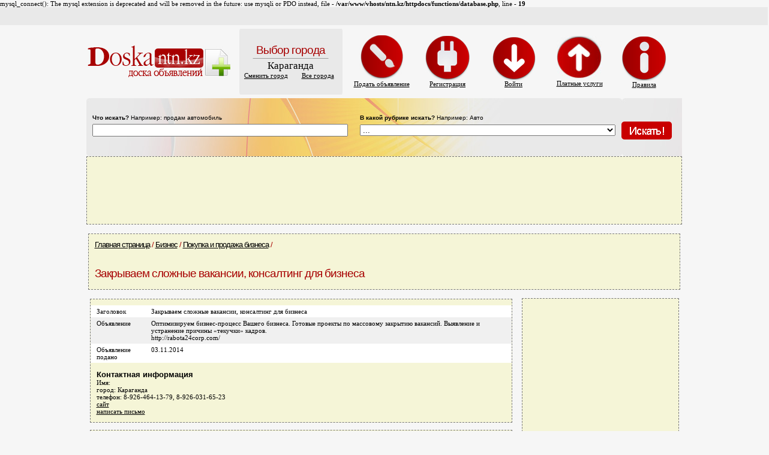

--- FILE ---
content_type: text/html; charset=windows-1251
request_url: http://ntn.kz/42313.html
body_size: 5847
content:
mysql_connect(): The mysql extension is deprecated and will be removed in the future: use mysqli or PDO instead, file - <b>/var/www/vhosts/ntn.kz/httpdocs/functions/database.php</b>, line - <b>19</b><BR><html>
<head>
<title>Караганда | Закрываем сложные вакансии, консалтинг для бизнеса в разделе Бизнес / Покупка и продажа бизнеса на доске объявлений ntn.kz</title>
<META HTTP-EQUIV="Content-Type" CONTENT="text/html; charset=windows-1251">
<meta name="description" content="Доска бесплатных объявлений Казахстана: Оптимизируем бизнес-процесс Вашего бизнеса. Готовые проекты по массовому закрытию вакансий. Выявление и устранение причины «текучки» кадров.
http://rabota24corp.com/ в разделе Бизнес / Покупка и продажа бизнеса">
<meta name="keywords" content="Оптимизируем бизнес-процесс Вашего бизнеса. Готовые проекты по массовому закрытию вакансий. Выявление и устранение причины «текучки» кадров.
http://rabota24corp.com/">
<link rel="stylesheet" type="text/css" href="/template/main.css">
<link rel="SHORTCUT ICON" href="/favicon.ico">
<link rel="alternate" type="application/rss+xml" title="RSS" href="http://ntn.kz/rss.php?city_filename=karaganda">
</head>
<body bgcolor="#f6f6f6" text="#000000" link="#000000" alink="#a70000" vlink="#000000">


<table width="100%" height="30" border="0" cellpadding="0" cellspacing="0" bgcolor="#e9e9e9">
  <tr>
        <td></td>	
	
    <td>&nbsp;</td>
  </tr>
</table>
<table width="993" border="0" align="center" cellpadding="0" cellspacing="0">
  <tr>
    <td height="122"><table width="993" height="122" border="0" align="center" cellpadding="0" cellspacing="0">
      <tr>
        <td width="255"><a href="http://ntn.kz/"><img src="http://ntn.kz/imgs/logo.jpg" alt="" width="241" height="69" border="0" /></a></td>
        <td width="172" align="center" height="122" background="http://ntn.kz/imgs/town_bg.gif" style="background-repeat:no-repeat; background-position:center">
        <h1 align="center">Выбор города<br>
          <img src="http://ntn.kz/imgs/grey_line.gif" alt="" width="129" height="5"></h1>
        
          
            <div align="center">
              <table width="172" border="0" align="center" cellpadding="0" cellspacing="0">
                <tr>
                  <td><div align="center"><span style="font-size:13pt; color:#000000">Караганда</span></div></td>
                </tr>
                <tr>
                  <td><table width="172" border="0" cellspacing="0" cellpadding="0">
                      <tr>
                        <td width="52%"><div align="center"><a href="/sitemap.php">Сменить город</a></div></td>
                        <td width="48%"><div align="center"><a href="http://ntn.kz/city/all/">Все города</a></div></td>
                      </tr>
                    </table></td>
                </tr>
              </table>
          </div></td>
        <td><span class="offset">
<table border=0 cellspacing=5 cellpadding=0 align=center>
<tr>

<td width=105 align=center><a href="http://ntn.kz/add/"><img src="http://ntn.kz/imgs/new_ob.jpg" width="76" height="75" border="0" /><BR>Подать объявление</a></td>
<td width=105 align=center><a href="http://ntn.kz/users/reg.php"><img src="http://ntn.kz/imgs/register.jpg" width="77" height="75" border="0" /><BR>Регистрация</a></td>
<td width=105 align=center><a href="http://ntn.kz/users/login.php"><img src="http://ntn.kz/imgs/enter_Site.jpg" width="73" height="75" border="0" /><BR>Войти</a></td>
<td width=105 align=center><a href="http://ntn.kz/pays.php"><img src="http://ntn.kz/imgs/pays.jpg" width="76" height="73" border="0" /><BR>Платные услуги</a></td>
<td width=100 align=center><a href="http://ntn.kz/help.php"><img src="http://ntn.kz/imgs/rules.jpg" width="75" height="76" border="0" /><BR>Правила</a></td>

</tr>
</table>
</span></td>
      </tr>
    </table></td>
  </tr>
  <tr>
    <td><table width="993" border="0" cellpadding="0" cellspacing="0" background="http://ntn.kz/imgs/search_bg.jpg">
      <tr>
        <td height="97"><form action="/search.php">
                    <table width="100%" border="0" cellspacing="0" cellpadding="0">
            <tr>
              <td style="padding-left:10px;padding-right:10px;" width="45%"><small><b>Что искать?</b> Например: продам автомобиль</small></td>
              <td style="padding-left:10px;padding-right:10px;" width="45%"><small><b>В какой рубрике искать?</b> Например: Авто</small></td>
              <td style="padding-right:10px;">&nbsp;</td>
            </tr>
            <tr>
              <td style="padding-left:10px;padding-right:10px;" width="45%"><input name="search" type="text" class="form" style="width:100%" maxlength="64" value='' /></td>
              <td style="padding-left:10px;padding-right:10px;" width="45%"><select name="search_category" class="form" style="width:100%;">
                  <option value="0">...</option>
<option value="2">Авто</option>
<option value="270">Недвижимость</option>
<option value="437">Бизнес</option>
<option value="69">Работа</option>
<option value="318">Промышленность</option>
<option value="217">Услуги</option>
<option value="343">Товары</option>
<option value="411">Спорт</option>
<option value="420">Здоровье</option>
<option value="394">Туризм</option>
<option value="253">Знакомства</option>
<option value="260">Животные</option>
                </select>
              </td>
              <td style="padding-right:10px;"><input type="image" src="http://ntn.kz/imgs/search_btn.gif" /></td>
            </tr>
          </table>
        </form></td>
      </tr>
    </table></td>
  </tr>
  <tr>
    <td><table width="993" border="0" cellspacing="0" cellpadding="3">
<div class=bg_yellow_light>
<div class=dashed>
<div class=offset>
<center>
<script type="text/javascript"><!--
google_ad_client = "ca-pub-0258082909624580";
/* 970x90, http://ntn.kz */
google_ad_slot = "7739153305";
google_ad_width = 970;
google_ad_height = 90;
//-->
</script>
<script type="text/javascript"
src="//pagead2.googlesyndication.com/pagead/show_ads.js">
</script>
</center>
<br>
</div>
</div>
</div><BR>    </table></td>
      </tr>
  
  <tr>
    <td><table width="993" border="0" cellspacing="0" cellpadding="3">
      <tr>
        <td>
<div class="offset bg_yellow_light dashed">
<div class=path>
<a href="/">Главная страница</a> / <a href="/437/">Бизнес</a> / <a href="/438/">Покупка и продажа бизнеса</a>  / <br><br><br><H1>Закрываем сложные вакансии, консалтинг для бизнеса</H1>
<br>
<br>
</div>
</div>
<BR>
<table width="100%"><tr><td valign="top"><div class=bg_yellow_light><div class=dashed>
<table width="100%" border=0 cellspacing=0 cellpadding=0><tr><td class=td1>Заголовок</td><td class=td1>Закрываем сложные вакансии, консалтинг для бизнеса</td></tr><tr><td class=td2>Объявление</td><td class=td2>Оптимизируем бизнес-процесс Вашего бизнеса. Готовые проекты по массовому закрытию вакансий. Выявление и устранение причины «текучки» кадров.<BR>http://rabota24corp.com/</td></tr><tr><td class=td1>Объявление подано</td><td class=td1>03.11.2014</td></tr></table><BR>
<script language="Javascript" type="text/javascript">
function show(id) {
if(document.getElementById(id).style.display == "none"){
document.getElementById(id).style.display = "block";
}
else{
document.getElementById(id).style.display = "none";
}
}
</script>

<div class=offset>
<div class=title>Контактная информация</div>
Имя: <br />
город: Караганда<br />телефон: 8-926-464-13-79, 8-926-031-65-23<br /><a href="/site.php?id=10016861">сайт</a><br />
<a href="javascript:show('send_form');">написать письмо</a>
</div>
<br />
<div id="send_form" style="display:none">
<form method="POST" action="/42313.html" enctype="multipart/form-data">
<input type="hidden" name="form_name" value='send_message'>

<table class=form border=0 cellspacing=1 cellpadding=0>
<tr><td colspan=3 class=form_title>Написать письмо автору объявления</td></tr><tr><td class=form_description width="20%">Ваше имя&nbsp;<span class=req>*</span></td><td class=form_input width="40%"><input class=form type="text" name='send_name' value=''></td><td class=form_help width="40%">&nbsp;</td></tr><tr><td class=form_description width="20%">Как с вами связаться&nbsp;<span class=req>*</span></td><td class=form_input width="40%"><input class=form type="text" name='send_contacts' value=''></td><td class=form_help width="40%">Укажите любой способ связи с вами - e-mail, телефон и т.д.</td></tr><tr><td class=form_description width="20%">Текст сообщения&nbsp;<span class=req>*</span></td><td class=form_input width="40%"><textarea class=form rows=8 name='send_text'></textarea></td><td class=form_help width="40%">&nbsp;</td></tr><tr><td class=form_description width="20%">&nbsp;</td><td class=form_input width="40%"><input class=submit type="submit" value="Отправить сообщение"></td><td class=form_help width="40%">&nbsp;</td></tr></table></form><BR></div></div></div></div>

<br />
<center>
<div class=bg_yellow_light>
		<div class=dashed>
		<div class=offset>
<script type="text/javascript"><!--
google_ad_client = "ca-pub-0258082909624580";
/* NTN.KZ 580&#42;400 */
google_ad_slot = "8120282905";
google_ad_width = 580;
google_ad_height = 400;
//-->
</script>
<script type="text/javascript"
src="//pagead2.googlesyndication.com/pagead/show_ads.js">
</script>
</center>
</div></div></div>

<br />
		<div class=dashed>
		<div class=offset>
<!-- Put this script tag to the <head> of your page -->
<script type="text/javascript" src="//vk.com/js/api/openapi.js?113"></script>

<script type="text/javascript">
  VK.init({apiId: 4423319, onlyWidgets: true});
</script>

<!-- Put this div tag to the place, where the Comments block will be -->
<div id="vk_comments"></div>
<script type="text/javascript">
VK.Widgets.Comments("vk_comments", {limit: 10, width: "610", attach: "*"});
</script>
</div></div>


		<br>
		<div class=bg_yellow_light>
		<div class=dashed>
		<div class=offset>
		<b>Похожие объявления:</b><br>
		<br>
	<a href="/31442.html">Консалтинг развития бизнеса</a><br><br><a href="/31443.html">Строительно-монтажные работы</a><br><br><a href="/31444.html">Строительство, ремонт</a><br><br><a href="/63534.html">Вакансии девушкам</a><br><br><a href="/8713.html">Юридические услуги Казахстан</a><br><br><a href="/8995.html">Юридические услуги Казахстан</a><br><br><a href="/8714.html">бухгалтерские услуги в Астане</a><br><br><a href="/23517.html">Профессиональная защита ваших интересов</a><br><br><a href="/8715.html">Консалтинговый центр Гарант Партне</a><br><br><a href="/61790.html">Сертификация. Экспертиза. Консалтинг</a><br><br><br></div></div></div><br></div></div></div></td><td>&nbsp;&nbsp;&nbsp;</td><td width=240 valign="top" class="bg_yellow_light dashed offset" style="margin-left:10px;"><center>
<script async src="//pagead2.googlesyndication.com/pagead/js/adsbygoogle.js"></script>
<!-- NTN 240 x 400 -->
<ins class="adsbygoogle"
     style="display:inline-block;width:240px;height:400px"
     data-ad-client="ca-pub-0258082909624580"
     data-ad-slot="8263859302"></ins>
<script>
(adsbygoogle = window.adsbygoogle || []).push({});
</script>
</center>
<br /><br />
<!-- Яндекс.Директ -->
<!-- Yandex.RTB R-A-132245-2 -->
<div id="yandex_rtb_R-A-132245-2"></div>
<script type="text/javascript">
    (function(w, d, n, s, t) {
        w[n] = w[n] || [];
        w[n].push(function() {
            Ya.Context.AdvManager.render({
                blockId: "R-A-132245-2",
                renderTo: "yandex_rtb_R-A-132245-2",
                async: true
            });
        });
        t = d.getElementsByTagName("script")[0];
        s = d.createElement("script");
        s.type = "text/javascript";
        s.src = "//an.yandex.ru/system/context.js";
        s.async = true;
        t.parentNode.insertBefore(s, t);
    })(this, this.document, "yandexContextAsyncCallbacks");
</script>

<br /><br />

</td></tr></table></td>
      </tr>
    </table></td>
  </tr></table>
  <tr>
    <td><hr width="100%" style="height:5px" color="#e67474"  />
      <table border="0" cellspacing="0" cellpadding="0" width="100%">
      <tr>
                <td class="offset" align="left" valign="top" width="45%"><script type="text/javascript" src="//yandex.st/share/share.js"
charset="utf-8"></script>
<div class="yashare-auto-init" data-yashareL10n="ru"
 data-yashareType="button" data-yashareQuickServices="yaru,vkontakte,facebook,twitter,odnoklassniki,moimir,gplus"></div></td>
<td class="offset" align="left" valign="top" width="15%"><a href="/rss.php?city_filename=karaganda&category_id=1" title="RSS подписка"><img src="/template/ico_rss.gif" width="20" height="20" border="0" alt="RSS подписка" /></a> <a href="/sitemap.php" title="Карта сайта"><img src="/template/ico_sitemap.gif" width="20" height="20" border="0" alt="Карта сайта" /></a> <a href="/wap.php" title="WAP сайт"><img src="/template/ico_wap.gif" width="15" height="20" border="0" alt="Карта сайта" /></a></td>
        <td class="offset" valign="top" align="right" width="50%"><NOINDEX>
			<!-- Rating@Mail.ru counter -->
<script type="text/javascript">
var _tmr = _tmr || [];
_tmr.push({id: "2540385", type: "pageView", start: (new Date()).getTime()});
(function (d, w) {
   var ts = d.createElement("script"); ts.type = "text/javascript"; ts.async = true;
   ts.src = (d.location.protocol == "https:" ? "https:" : "http:") + "//top-fwz1.mail.ru/js/code.js";
   var f = function () {var s = d.getElementsByTagName("script")[0]; s.parentNode.insertBefore(ts, s);};
   if (w.opera == "[object Opera]") { d.addEventListener("DOMContentLoaded", f, false); } else { f(); }
})(document, window);
</script><noscript><div style="position:absolute;left:-10000px;">
<img src="//top-fwz1.mail.ru/counter?id=2540385;js=na" style="border:0;" height="1" width="1" alt="Рейтинг@Mail.ru" />
</div></noscript>
<!-- //Rating@Mail.ru counter -->
<!-- Rating@Mail.ru logo -->
<a rel=nofollow href="http://top.mail.ru/jump?from=2540385">
<img src="//top-fwz1.mail.ru/counter?id=2540385;t=285;l=1" 
style="border:0;" height="31" width="38" alt="Рейтинг@Mail.ru" /></a>
<!-- //Rating@Mail.ru logo -->
			<!--LiveInternet counter-->
            <script language="JavaScript" type="text/javascript"><!--
document.write('<a href="http://www.liveinternet.ru/click" '+
'target=_blank><img src="http://counter.yadro.ru/hit?t16.6;r'+
escape(document.referrer)+((typeof(screen)=='undefined')?'':
';s'+screen.width+'*'+screen.height+'*'+(screen.colorDepth?
screen.colorDepth:screen.pixelDepth))+';u'+escape(document.URL)+
';'+Math.random()+
'" title="LiveInternet: показано число просмотров за 24 часа, посетителей за 24 часа и за сегодн\я" '+
'border=0 width=88 height=31></a>')//--></script>
            <!--/LiveInternet-->
			
	<!-- ZERO.kz -->
<span id="_zero_34683">
<noscript>
<a rel=nofollow href="http://zero.kz/?s=34683" target="_blank">
<img src="http://c.zero.kz/z.png?u=34683" width="88" height="31" alt="ZERO.kz" />
</a>
</noscript>
</span>

<script type="text/javascript"><!--
var _zero_kz_ = _zero_kz_ || [];
_zero_kz_.push(["id", 34683]);
_zero_kz_.push(["type", 1]);

(function () {
    var a = document.getElementsByTagName("script")[0],
    s = document.createElement("script");
    s.type = "text/javascript";
    s.async = true;
    s.src = (document.location.protocol == "https:" ? "https:" : "http:")
    + "//c.zero.kz/z.js";
    a.parentNode.insertBefore(s, a);
})(); //-->
</script>
<!-- End ZERO.kz -->

			
            <!-- begin of Top100 code -->
            <a rel=nofollow href="http://top100.rambler.ru/top100/"><img src="http://counter.rambler.ru/top100.cnt?1408091" alt="" width="1" height="1" border="0" /></a>
            <!-- end of Top100 code -->
            <!-- begin of Top100 logo -->
            <a rel=nofollow href="http://top100.rambler.ru/top100/"><img src="http://top100-images.rambler.ru/top100/banner-88x31-rambler-gray2.gif" alt="Rambler's Top100" width="88" height="31" border="0" /></a>
            <!-- end of Top100 logo -->
          
		  </NOINDEX>
		  </td>
      </tr>
    </table>
			  
	
	</td>
  </tr>
</table>
<br />
</body>
</html>



--- FILE ---
content_type: text/html; charset=utf-8
request_url: https://www.google.com/recaptcha/api2/aframe
body_size: 267
content:
<!DOCTYPE HTML><html><head><meta http-equiv="content-type" content="text/html; charset=UTF-8"></head><body><script nonce="Iv7L3MIFMj8Izu_P6OuA3A">/** Anti-fraud and anti-abuse applications only. See google.com/recaptcha */ try{var clients={'sodar':'https://pagead2.googlesyndication.com/pagead/sodar?'};window.addEventListener("message",function(a){try{if(a.source===window.parent){var b=JSON.parse(a.data);var c=clients[b['id']];if(c){var d=document.createElement('img');d.src=c+b['params']+'&rc='+(localStorage.getItem("rc::a")?sessionStorage.getItem("rc::b"):"");window.document.body.appendChild(d);sessionStorage.setItem("rc::e",parseInt(sessionStorage.getItem("rc::e")||0)+1);localStorage.setItem("rc::h",'1768622841412');}}}catch(b){}});window.parent.postMessage("_grecaptcha_ready", "*");}catch(b){}</script></body></html>